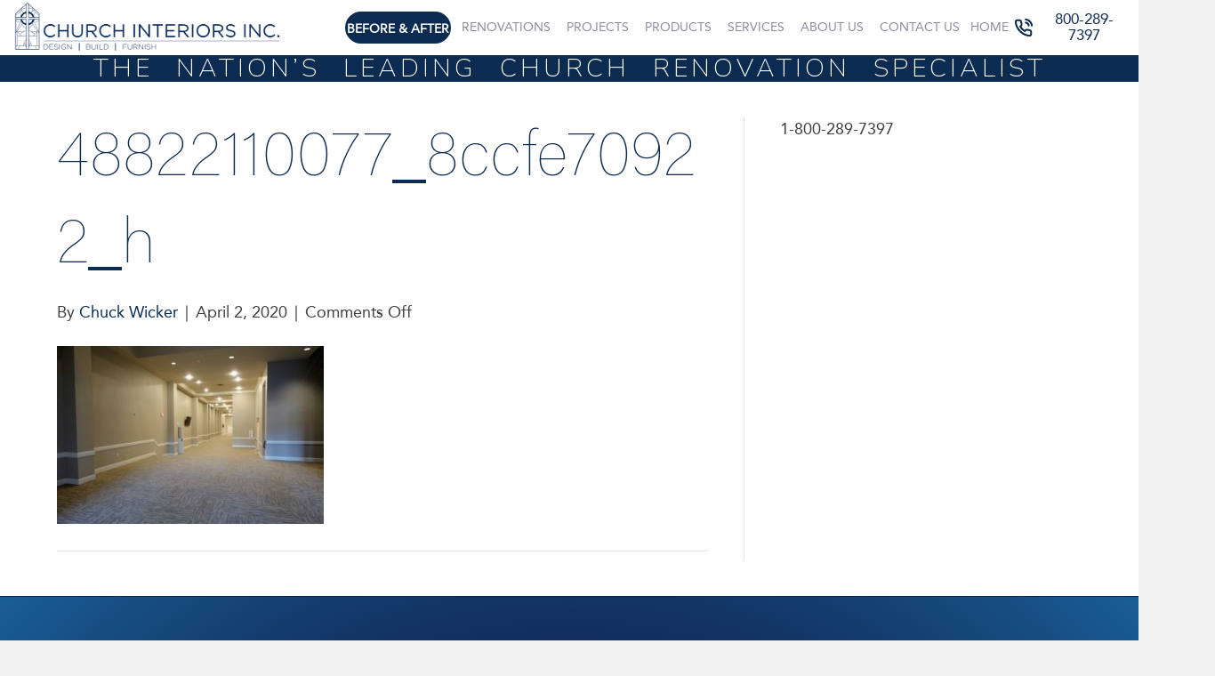

--- FILE ---
content_type: text/html; charset=UTF-8
request_url: https://www.churchinteriors.com/envira/church-carpet-flooring/48822110077_8ccfe70922_h/
body_size: 13267
content:
<!DOCTYPE html>
<html lang="en-US">
<head>
<meta charset="UTF-8" />
<script>
var gform;gform||(document.addEventListener("gform_main_scripts_loaded",function(){gform.scriptsLoaded=!0}),document.addEventListener("gform/theme/scripts_loaded",function(){gform.themeScriptsLoaded=!0}),window.addEventListener("DOMContentLoaded",function(){gform.domLoaded=!0}),gform={domLoaded:!1,scriptsLoaded:!1,themeScriptsLoaded:!1,isFormEditor:()=>"function"==typeof InitializeEditor,callIfLoaded:function(o){return!(!gform.domLoaded||!gform.scriptsLoaded||!gform.themeScriptsLoaded&&!gform.isFormEditor()||(gform.isFormEditor()&&console.warn("The use of gform.initializeOnLoaded() is deprecated in the form editor context and will be removed in Gravity Forms 3.1."),o(),0))},initializeOnLoaded:function(o){gform.callIfLoaded(o)||(document.addEventListener("gform_main_scripts_loaded",()=>{gform.scriptsLoaded=!0,gform.callIfLoaded(o)}),document.addEventListener("gform/theme/scripts_loaded",()=>{gform.themeScriptsLoaded=!0,gform.callIfLoaded(o)}),window.addEventListener("DOMContentLoaded",()=>{gform.domLoaded=!0,gform.callIfLoaded(o)}))},hooks:{action:{},filter:{}},addAction:function(o,r,e,t){gform.addHook("action",o,r,e,t)},addFilter:function(o,r,e,t){gform.addHook("filter",o,r,e,t)},doAction:function(o){gform.doHook("action",o,arguments)},applyFilters:function(o){return gform.doHook("filter",o,arguments)},removeAction:function(o,r){gform.removeHook("action",o,r)},removeFilter:function(o,r,e){gform.removeHook("filter",o,r,e)},addHook:function(o,r,e,t,n){null==gform.hooks[o][r]&&(gform.hooks[o][r]=[]);var d=gform.hooks[o][r];null==n&&(n=r+"_"+d.length),gform.hooks[o][r].push({tag:n,callable:e,priority:t=null==t?10:t})},doHook:function(r,o,e){var t;if(e=Array.prototype.slice.call(e,1),null!=gform.hooks[r][o]&&((o=gform.hooks[r][o]).sort(function(o,r){return o.priority-r.priority}),o.forEach(function(o){"function"!=typeof(t=o.callable)&&(t=window[t]),"action"==r?t.apply(null,e):e[0]=t.apply(null,e)})),"filter"==r)return e[0]},removeHook:function(o,r,t,n){var e;null!=gform.hooks[o][r]&&(e=(e=gform.hooks[o][r]).filter(function(o,r,e){return!!(null!=n&&n!=o.tag||null!=t&&t!=o.priority)}),gform.hooks[o][r]=e)}});
</script>

<meta name='viewport' content='width=device-width, initial-scale=1.0' />
<meta http-equiv='X-UA-Compatible' content='IE=edge' />
<link rel="profile" href="https://gmpg.org/xfn/11" />
<meta name='robots' content='index, follow, max-image-preview:large, max-snippet:-1, max-video-preview:-1' />

	<!-- This site is optimized with the Yoast SEO plugin v21.5 - https://yoast.com/wordpress/plugins/seo/ -->
	<title>48822110077_8ccfe70922_h - Church Interiors, Inc.</title>
	<link rel="canonical" href="https://www.churchinteriors.com/envira/church-carpet-flooring/48822110077_8ccfe70922_h/" />
	<meta property="og:locale" content="en_US" />
	<meta property="og:type" content="article" />
	<meta property="og:title" content="48822110077_8ccfe70922_h - Church Interiors, Inc." />
	<meta property="og:url" content="https://www.churchinteriors.com/envira/church-carpet-flooring/48822110077_8ccfe70922_h/" />
	<meta property="og:site_name" content="Church Interiors, Inc." />
	<meta property="og:image" content="https://www.churchinteriors.com/envira/church-carpet-flooring/48822110077_8ccfe70922_h" />
	<meta property="og:image:width" content="1600" />
	<meta property="og:image:height" content="1067" />
	<meta property="og:image:type" content="image/jpeg" />
	<script type="application/ld+json" class="yoast-schema-graph">{"@context":"https://schema.org","@graph":[{"@type":"WebPage","@id":"https://www.churchinteriors.com/envira/church-carpet-flooring/48822110077_8ccfe70922_h/","url":"https://www.churchinteriors.com/envira/church-carpet-flooring/48822110077_8ccfe70922_h/","name":"48822110077_8ccfe70922_h - Church Interiors, Inc.","isPartOf":{"@id":"https://www.churchinteriors.com/#website"},"primaryImageOfPage":{"@id":"https://www.churchinteriors.com/envira/church-carpet-flooring/48822110077_8ccfe70922_h/#primaryimage"},"image":{"@id":"https://www.churchinteriors.com/envira/church-carpet-flooring/48822110077_8ccfe70922_h/#primaryimage"},"thumbnailUrl":"https://www.churchinteriors.com/wp-content/uploads/2016/10/48822110077_8ccfe70922_h.jpg","datePublished":"2020-04-02T05:55:06+00:00","dateModified":"2020-04-02T05:55:06+00:00","breadcrumb":{"@id":"https://www.churchinteriors.com/envira/church-carpet-flooring/48822110077_8ccfe70922_h/#breadcrumb"},"inLanguage":"en-US","potentialAction":[{"@type":"ReadAction","target":["https://www.churchinteriors.com/envira/church-carpet-flooring/48822110077_8ccfe70922_h/"]}]},{"@type":"ImageObject","inLanguage":"en-US","@id":"https://www.churchinteriors.com/envira/church-carpet-flooring/48822110077_8ccfe70922_h/#primaryimage","url":"https://www.churchinteriors.com/wp-content/uploads/2016/10/48822110077_8ccfe70922_h.jpg","contentUrl":"https://www.churchinteriors.com/wp-content/uploads/2016/10/48822110077_8ccfe70922_h.jpg","width":1600,"height":1067},{"@type":"BreadcrumbList","@id":"https://www.churchinteriors.com/envira/church-carpet-flooring/48822110077_8ccfe70922_h/#breadcrumb","itemListElement":[{"@type":"ListItem","position":1,"name":"Home","item":"https://www.churchinteriors.com/"},{"@type":"ListItem","position":2,"name":"Church Carpet &#038; Flooring","item":"https://www.churchinteriors.com/envira/church-carpet-flooring/"},{"@type":"ListItem","position":3,"name":"48822110077_8ccfe70922_h"}]},{"@type":"WebSite","@id":"https://www.churchinteriors.com/#website","url":"https://www.churchinteriors.com/","name":"Church Interiors, Inc.","description":"","potentialAction":[{"@type":"SearchAction","target":{"@type":"EntryPoint","urlTemplate":"https://www.churchinteriors.com/?s={search_term_string}"},"query-input":"required name=search_term_string"}],"inLanguage":"en-US"}]}</script>
	<!-- / Yoast SEO plugin. -->


<link rel='dns-prefetch' href='//fonts.googleapis.com' />
<link href='https://fonts.gstatic.com' crossorigin rel='preconnect' />
<link rel="alternate" type="application/rss+xml" title="Church Interiors, Inc. &raquo; Feed" href="https://www.churchinteriors.com/feed/" />
<link rel="preload" href="https://www.churchinteriors.com/wp-content/plugins/bb-plugin/fonts/fontawesome/5.15.4/webfonts/fa-solid-900.woff2" as="font" type="font/woff2" crossorigin="anonymous">
<link rel="preload" href="https://www.churchinteriors.com/wp-content/plugins/bb-plugin/fonts/fontawesome/5.15.4/webfonts/fa-regular-400.woff2" as="font" type="font/woff2" crossorigin="anonymous">
<link rel="preload" href="https://www.churchinteriors.com/wp-content/plugins/bb-plugin/fonts/fontawesome/5.15.4/webfonts/fa-brands-400.woff2" as="font" type="font/woff2" crossorigin="anonymous">
<link rel='stylesheet' id='wp-block-library-css' href='https://www.churchinteriors.com/wp-includes/css/dist/block-library/style.min.css?ver=c7a2f8429714727089f6626b64e6ee92' media='all' />
<style id='wp-block-library-theme-inline-css'>
.wp-block-audio figcaption{color:#555;font-size:13px;text-align:center}.is-dark-theme .wp-block-audio figcaption{color:hsla(0,0%,100%,.65)}.wp-block-audio{margin:0 0 1em}.wp-block-code{border:1px solid #ccc;border-radius:4px;font-family:Menlo,Consolas,monaco,monospace;padding:.8em 1em}.wp-block-embed figcaption{color:#555;font-size:13px;text-align:center}.is-dark-theme .wp-block-embed figcaption{color:hsla(0,0%,100%,.65)}.wp-block-embed{margin:0 0 1em}.blocks-gallery-caption{color:#555;font-size:13px;text-align:center}.is-dark-theme .blocks-gallery-caption{color:hsla(0,0%,100%,.65)}.wp-block-image figcaption{color:#555;font-size:13px;text-align:center}.is-dark-theme .wp-block-image figcaption{color:hsla(0,0%,100%,.65)}.wp-block-image{margin:0 0 1em}.wp-block-pullquote{border-bottom:4px solid;border-top:4px solid;color:currentColor;margin-bottom:1.75em}.wp-block-pullquote cite,.wp-block-pullquote footer,.wp-block-pullquote__citation{color:currentColor;font-size:.8125em;font-style:normal;text-transform:uppercase}.wp-block-quote{border-left:.25em solid;margin:0 0 1.75em;padding-left:1em}.wp-block-quote cite,.wp-block-quote footer{color:currentColor;font-size:.8125em;font-style:normal;position:relative}.wp-block-quote.has-text-align-right{border-left:none;border-right:.25em solid;padding-left:0;padding-right:1em}.wp-block-quote.has-text-align-center{border:none;padding-left:0}.wp-block-quote.is-large,.wp-block-quote.is-style-large,.wp-block-quote.is-style-plain{border:none}.wp-block-search .wp-block-search__label{font-weight:700}.wp-block-search__button{border:1px solid #ccc;padding:.375em .625em}:where(.wp-block-group.has-background){padding:1.25em 2.375em}.wp-block-separator.has-css-opacity{opacity:.4}.wp-block-separator{border:none;border-bottom:2px solid;margin-left:auto;margin-right:auto}.wp-block-separator.has-alpha-channel-opacity{opacity:1}.wp-block-separator:not(.is-style-wide):not(.is-style-dots){width:100px}.wp-block-separator.has-background:not(.is-style-dots){border-bottom:none;height:1px}.wp-block-separator.has-background:not(.is-style-wide):not(.is-style-dots){height:2px}.wp-block-table{margin:0 0 1em}.wp-block-table td,.wp-block-table th{word-break:normal}.wp-block-table figcaption{color:#555;font-size:13px;text-align:center}.is-dark-theme .wp-block-table figcaption{color:hsla(0,0%,100%,.65)}.wp-block-video figcaption{color:#555;font-size:13px;text-align:center}.is-dark-theme .wp-block-video figcaption{color:hsla(0,0%,100%,.65)}.wp-block-video{margin:0 0 1em}.wp-block-template-part.has-background{margin-bottom:0;margin-top:0;padding:1.25em 2.375em}
</style>
<link rel='stylesheet' id='classic-theme-styles-css' href='https://www.churchinteriors.com/wp-includes/css/classic-themes.min.css?ver=c7a2f8429714727089f6626b64e6ee92' media='all' />
<style id='global-styles-inline-css'>
body{--wp--preset--color--black: #000000;--wp--preset--color--cyan-bluish-gray: #abb8c3;--wp--preset--color--white: #ffffff;--wp--preset--color--pale-pink: #f78da7;--wp--preset--color--vivid-red: #cf2e2e;--wp--preset--color--luminous-vivid-orange: #ff6900;--wp--preset--color--luminous-vivid-amber: #fcb900;--wp--preset--color--light-green-cyan: #7bdcb5;--wp--preset--color--vivid-green-cyan: #00d084;--wp--preset--color--pale-cyan-blue: #8ed1fc;--wp--preset--color--vivid-cyan-blue: #0693e3;--wp--preset--color--vivid-purple: #9b51e0;--wp--preset--color--fl-heading-text: #0c2b51;--wp--preset--color--fl-body-bg: #f2f2f2;--wp--preset--color--fl-body-text: #3e3e3f;--wp--preset--color--fl-accent: #002855;--wp--preset--color--fl-accent-hover: #1e73be;--wp--preset--color--fl-topbar-bg: #ffffff;--wp--preset--color--fl-topbar-text: #000000;--wp--preset--color--fl-topbar-link: #428bca;--wp--preset--color--fl-topbar-hover: #428bca;--wp--preset--color--fl-header-bg: #ffffff;--wp--preset--color--fl-header-text: #000000;--wp--preset--color--fl-header-link: #428bca;--wp--preset--color--fl-header-hover: #428bca;--wp--preset--color--fl-nav-bg: #ffffff;--wp--preset--color--fl-nav-link: #428bca;--wp--preset--color--fl-nav-hover: #428bca;--wp--preset--color--fl-content-bg: #ffffff;--wp--preset--color--fl-footer-widgets-bg: #ffffff;--wp--preset--color--fl-footer-widgets-text: #000000;--wp--preset--color--fl-footer-widgets-link: #428bca;--wp--preset--color--fl-footer-widgets-hover: #428bca;--wp--preset--color--fl-footer-bg: #ffffff;--wp--preset--color--fl-footer-text: #000000;--wp--preset--color--fl-footer-link: #428bca;--wp--preset--color--fl-footer-hover: #428bca;--wp--preset--gradient--vivid-cyan-blue-to-vivid-purple: linear-gradient(135deg,rgba(6,147,227,1) 0%,rgb(155,81,224) 100%);--wp--preset--gradient--light-green-cyan-to-vivid-green-cyan: linear-gradient(135deg,rgb(122,220,180) 0%,rgb(0,208,130) 100%);--wp--preset--gradient--luminous-vivid-amber-to-luminous-vivid-orange: linear-gradient(135deg,rgba(252,185,0,1) 0%,rgba(255,105,0,1) 100%);--wp--preset--gradient--luminous-vivid-orange-to-vivid-red: linear-gradient(135deg,rgba(255,105,0,1) 0%,rgb(207,46,46) 100%);--wp--preset--gradient--very-light-gray-to-cyan-bluish-gray: linear-gradient(135deg,rgb(238,238,238) 0%,rgb(169,184,195) 100%);--wp--preset--gradient--cool-to-warm-spectrum: linear-gradient(135deg,rgb(74,234,220) 0%,rgb(151,120,209) 20%,rgb(207,42,186) 40%,rgb(238,44,130) 60%,rgb(251,105,98) 80%,rgb(254,248,76) 100%);--wp--preset--gradient--blush-light-purple: linear-gradient(135deg,rgb(255,206,236) 0%,rgb(152,150,240) 100%);--wp--preset--gradient--blush-bordeaux: linear-gradient(135deg,rgb(254,205,165) 0%,rgb(254,45,45) 50%,rgb(107,0,62) 100%);--wp--preset--gradient--luminous-dusk: linear-gradient(135deg,rgb(255,203,112) 0%,rgb(199,81,192) 50%,rgb(65,88,208) 100%);--wp--preset--gradient--pale-ocean: linear-gradient(135deg,rgb(255,245,203) 0%,rgb(182,227,212) 50%,rgb(51,167,181) 100%);--wp--preset--gradient--electric-grass: linear-gradient(135deg,rgb(202,248,128) 0%,rgb(113,206,126) 100%);--wp--preset--gradient--midnight: linear-gradient(135deg,rgb(2,3,129) 0%,rgb(40,116,252) 100%);--wp--preset--duotone--dark-grayscale: url('#wp-duotone-dark-grayscale');--wp--preset--duotone--grayscale: url('#wp-duotone-grayscale');--wp--preset--duotone--purple-yellow: url('#wp-duotone-purple-yellow');--wp--preset--duotone--blue-red: url('#wp-duotone-blue-red');--wp--preset--duotone--midnight: url('#wp-duotone-midnight');--wp--preset--duotone--magenta-yellow: url('#wp-duotone-magenta-yellow');--wp--preset--duotone--purple-green: url('#wp-duotone-purple-green');--wp--preset--duotone--blue-orange: url('#wp-duotone-blue-orange');--wp--preset--font-size--small: 13px;--wp--preset--font-size--medium: 20px;--wp--preset--font-size--large: 36px;--wp--preset--font-size--x-large: 42px;--wp--preset--spacing--20: 0.44rem;--wp--preset--spacing--30: 0.67rem;--wp--preset--spacing--40: 1rem;--wp--preset--spacing--50: 1.5rem;--wp--preset--spacing--60: 2.25rem;--wp--preset--spacing--70: 3.38rem;--wp--preset--spacing--80: 5.06rem;--wp--preset--shadow--natural: 6px 6px 9px rgba(0, 0, 0, 0.2);--wp--preset--shadow--deep: 12px 12px 50px rgba(0, 0, 0, 0.4);--wp--preset--shadow--sharp: 6px 6px 0px rgba(0, 0, 0, 0.2);--wp--preset--shadow--outlined: 6px 6px 0px -3px rgba(255, 255, 255, 1), 6px 6px rgba(0, 0, 0, 1);--wp--preset--shadow--crisp: 6px 6px 0px rgba(0, 0, 0, 1);}:where(.is-layout-flex){gap: 0.5em;}body .is-layout-flow > .alignleft{float: left;margin-inline-start: 0;margin-inline-end: 2em;}body .is-layout-flow > .alignright{float: right;margin-inline-start: 2em;margin-inline-end: 0;}body .is-layout-flow > .aligncenter{margin-left: auto !important;margin-right: auto !important;}body .is-layout-constrained > .alignleft{float: left;margin-inline-start: 0;margin-inline-end: 2em;}body .is-layout-constrained > .alignright{float: right;margin-inline-start: 2em;margin-inline-end: 0;}body .is-layout-constrained > .aligncenter{margin-left: auto !important;margin-right: auto !important;}body .is-layout-constrained > :where(:not(.alignleft):not(.alignright):not(.alignfull)){max-width: var(--wp--style--global--content-size);margin-left: auto !important;margin-right: auto !important;}body .is-layout-constrained > .alignwide{max-width: var(--wp--style--global--wide-size);}body .is-layout-flex{display: flex;}body .is-layout-flex{flex-wrap: wrap;align-items: center;}body .is-layout-flex > *{margin: 0;}:where(.wp-block-columns.is-layout-flex){gap: 2em;}.has-black-color{color: var(--wp--preset--color--black) !important;}.has-cyan-bluish-gray-color{color: var(--wp--preset--color--cyan-bluish-gray) !important;}.has-white-color{color: var(--wp--preset--color--white) !important;}.has-pale-pink-color{color: var(--wp--preset--color--pale-pink) !important;}.has-vivid-red-color{color: var(--wp--preset--color--vivid-red) !important;}.has-luminous-vivid-orange-color{color: var(--wp--preset--color--luminous-vivid-orange) !important;}.has-luminous-vivid-amber-color{color: var(--wp--preset--color--luminous-vivid-amber) !important;}.has-light-green-cyan-color{color: var(--wp--preset--color--light-green-cyan) !important;}.has-vivid-green-cyan-color{color: var(--wp--preset--color--vivid-green-cyan) !important;}.has-pale-cyan-blue-color{color: var(--wp--preset--color--pale-cyan-blue) !important;}.has-vivid-cyan-blue-color{color: var(--wp--preset--color--vivid-cyan-blue) !important;}.has-vivid-purple-color{color: var(--wp--preset--color--vivid-purple) !important;}.has-black-background-color{background-color: var(--wp--preset--color--black) !important;}.has-cyan-bluish-gray-background-color{background-color: var(--wp--preset--color--cyan-bluish-gray) !important;}.has-white-background-color{background-color: var(--wp--preset--color--white) !important;}.has-pale-pink-background-color{background-color: var(--wp--preset--color--pale-pink) !important;}.has-vivid-red-background-color{background-color: var(--wp--preset--color--vivid-red) !important;}.has-luminous-vivid-orange-background-color{background-color: var(--wp--preset--color--luminous-vivid-orange) !important;}.has-luminous-vivid-amber-background-color{background-color: var(--wp--preset--color--luminous-vivid-amber) !important;}.has-light-green-cyan-background-color{background-color: var(--wp--preset--color--light-green-cyan) !important;}.has-vivid-green-cyan-background-color{background-color: var(--wp--preset--color--vivid-green-cyan) !important;}.has-pale-cyan-blue-background-color{background-color: var(--wp--preset--color--pale-cyan-blue) !important;}.has-vivid-cyan-blue-background-color{background-color: var(--wp--preset--color--vivid-cyan-blue) !important;}.has-vivid-purple-background-color{background-color: var(--wp--preset--color--vivid-purple) !important;}.has-black-border-color{border-color: var(--wp--preset--color--black) !important;}.has-cyan-bluish-gray-border-color{border-color: var(--wp--preset--color--cyan-bluish-gray) !important;}.has-white-border-color{border-color: var(--wp--preset--color--white) !important;}.has-pale-pink-border-color{border-color: var(--wp--preset--color--pale-pink) !important;}.has-vivid-red-border-color{border-color: var(--wp--preset--color--vivid-red) !important;}.has-luminous-vivid-orange-border-color{border-color: var(--wp--preset--color--luminous-vivid-orange) !important;}.has-luminous-vivid-amber-border-color{border-color: var(--wp--preset--color--luminous-vivid-amber) !important;}.has-light-green-cyan-border-color{border-color: var(--wp--preset--color--light-green-cyan) !important;}.has-vivid-green-cyan-border-color{border-color: var(--wp--preset--color--vivid-green-cyan) !important;}.has-pale-cyan-blue-border-color{border-color: var(--wp--preset--color--pale-cyan-blue) !important;}.has-vivid-cyan-blue-border-color{border-color: var(--wp--preset--color--vivid-cyan-blue) !important;}.has-vivid-purple-border-color{border-color: var(--wp--preset--color--vivid-purple) !important;}.has-vivid-cyan-blue-to-vivid-purple-gradient-background{background: var(--wp--preset--gradient--vivid-cyan-blue-to-vivid-purple) !important;}.has-light-green-cyan-to-vivid-green-cyan-gradient-background{background: var(--wp--preset--gradient--light-green-cyan-to-vivid-green-cyan) !important;}.has-luminous-vivid-amber-to-luminous-vivid-orange-gradient-background{background: var(--wp--preset--gradient--luminous-vivid-amber-to-luminous-vivid-orange) !important;}.has-luminous-vivid-orange-to-vivid-red-gradient-background{background: var(--wp--preset--gradient--luminous-vivid-orange-to-vivid-red) !important;}.has-very-light-gray-to-cyan-bluish-gray-gradient-background{background: var(--wp--preset--gradient--very-light-gray-to-cyan-bluish-gray) !important;}.has-cool-to-warm-spectrum-gradient-background{background: var(--wp--preset--gradient--cool-to-warm-spectrum) !important;}.has-blush-light-purple-gradient-background{background: var(--wp--preset--gradient--blush-light-purple) !important;}.has-blush-bordeaux-gradient-background{background: var(--wp--preset--gradient--blush-bordeaux) !important;}.has-luminous-dusk-gradient-background{background: var(--wp--preset--gradient--luminous-dusk) !important;}.has-pale-ocean-gradient-background{background: var(--wp--preset--gradient--pale-ocean) !important;}.has-electric-grass-gradient-background{background: var(--wp--preset--gradient--electric-grass) !important;}.has-midnight-gradient-background{background: var(--wp--preset--gradient--midnight) !important;}.has-small-font-size{font-size: var(--wp--preset--font-size--small) !important;}.has-medium-font-size{font-size: var(--wp--preset--font-size--medium) !important;}.has-large-font-size{font-size: var(--wp--preset--font-size--large) !important;}.has-x-large-font-size{font-size: var(--wp--preset--font-size--x-large) !important;}
.wp-block-navigation a:where(:not(.wp-element-button)){color: inherit;}
:where(.wp-block-columns.is-layout-flex){gap: 2em;}
.wp-block-pullquote{font-size: 1.5em;line-height: 1.6;}
</style>
<link rel='stylesheet' id='freeusregions-html5-map-style-css' href='https://www.churchinteriors.com/wp-content/plugins/interactive-map-of-the-us-regions/static/css/map.css?ver=c7a2f8429714727089f6626b64e6ee92' media='all' />
<link rel='stylesheet' id='font-awesome-5-css' href='https://www.churchinteriors.com/wp-content/plugins/bb-plugin/fonts/fontawesome/5.15.4/css/all.min.css?ver=2.9.4.2' media='all' />
<link rel='stylesheet' id='ultimate-icons-css' href='https://www.churchinteriors.com/wp-content/uploads/bb-plugin/icons/ultimate-icons/style.css?ver=2.9.4.2' media='all' />
<link rel='stylesheet' id='fl-builder-layout-bundle-2cbcb2485aa7714b6cd1971b298a0d9a-css' href='https://www.churchinteriors.com/wp-content/uploads/bb-plugin/cache/2cbcb2485aa7714b6cd1971b298a0d9a-layout-bundle.css?ver=2.9.4.2-1.5.2.1' media='all' />
<link rel='stylesheet' id='megamenu-css' href='https://www.churchinteriors.com/wp-content/uploads/maxmegamenu/style.css?ver=232e23' media='all' />
<link rel='stylesheet' id='dashicons-css' href='https://www.churchinteriors.com/wp-includes/css/dashicons.min.css?ver=c7a2f8429714727089f6626b64e6ee92' media='all' />
<link rel='stylesheet' id='megamenu-genericons-css' href='https://www.churchinteriors.com/wp-content/plugins/megamenu-pro/icons/genericons/genericons/genericons.css?ver=2.4.4' media='all' />
<link rel='stylesheet' id='megamenu-fontawesome-css' href='https://www.churchinteriors.com/wp-content/plugins/megamenu-pro/icons/fontawesome/css/font-awesome.min.css?ver=2.4.4' media='all' />
<link rel='stylesheet' id='megamenu-fontawesome5-css' href='https://www.churchinteriors.com/wp-content/plugins/megamenu-pro/icons/fontawesome5/css/all.min.css?ver=2.4.4' media='all' />
<link rel='stylesheet' id='megamenu-fontawesome6-css' href='https://www.churchinteriors.com/wp-content/plugins/megamenu-pro/icons/fontawesome6/css/all.min.css?ver=2.4.4' media='all' />
<link rel='stylesheet' id='dflip-style-css' href='https://www.churchinteriors.com/wp-content/plugins/3d-flipbook-dflip-lite/assets/css/dflip.min.css?ver=2.4.20' media='all' />
<link rel='stylesheet' id='base-css' href='https://www.churchinteriors.com/wp-content/themes/bb-theme/css/base.min.css?ver=1.7.19.1' media='all' />
<link rel='stylesheet' id='fl-automator-skin-css' href='https://www.churchinteriors.com/wp-content/uploads/bb-theme/skin-69332b6784817.css?ver=1.7.19.1' media='all' />
<link rel='stylesheet' id='fl-child-theme-css' href='https://www.churchinteriors.com/wp-content/themes/bb-theme-child/style.css?ver=c7a2f8429714727089f6626b64e6ee92' media='all' />
<link rel='stylesheet' id='fl-builder-google-fonts-eafad43daacce0bd8f4016965416f53c-css' href='//fonts.googleapis.com/css?family=Nunito%3A200%2C700%7CMontserrat%3A300%2C700&#038;ver=c7a2f8429714727089f6626b64e6ee92' media='all' />
<script src='https://www.churchinteriors.com/wp-includes/js/jquery/jquery.min.js?ver=3.6.3' id='jquery-core-js'></script>
<script src='https://www.churchinteriors.com/wp-includes/js/jquery/jquery-migrate.min.js?ver=3.4.0' id='jquery-migrate-js'></script>
<link rel="https://api.w.org/" href="https://www.churchinteriors.com/wp-json/" /><link rel="alternate" type="application/json" href="https://www.churchinteriors.com/wp-json/wp/v2/media/5869" /><link rel="EditURI" type="application/rsd+xml" title="RSD" href="https://www.churchinteriors.com/xmlrpc.php?rsd" />
<link rel="wlwmanifest" type="application/wlwmanifest+xml" href="https://www.churchinteriors.com/wp-includes/wlwmanifest.xml" />

<link rel='shortlink' href='https://www.churchinteriors.com/?p=5869' />
<link rel="alternate" type="application/json+oembed" href="https://www.churchinteriors.com/wp-json/oembed/1.0/embed?url=https%3A%2F%2Fwww.churchinteriors.com%2Fenvira%2Fchurch-carpet-flooring%2F48822110077_8ccfe70922_h%2F" />
<link rel="alternate" type="text/xml+oembed" href="https://www.churchinteriors.com/wp-json/oembed/1.0/embed?url=https%3A%2F%2Fwww.churchinteriors.com%2Fenvira%2Fchurch-carpet-flooring%2F48822110077_8ccfe70922_h%2F&#038;format=xml" />
<meta name="ti-site-data" content="[base64]" /><link rel="icon" href="https://www.churchinteriors.com/wp-content/uploads/2019/10/favicon.png" sizes="32x32" />
<link rel="icon" href="https://www.churchinteriors.com/wp-content/uploads/2019/10/favicon.png" sizes="192x192" />
<link rel="apple-touch-icon" href="https://www.churchinteriors.com/wp-content/uploads/2019/10/favicon.png" />
<meta name="msapplication-TileImage" content="https://www.churchinteriors.com/wp-content/uploads/2019/10/favicon.png" />
		<style id="wp-custom-css">
			@media screen and (max-width: 720px) {
  .footer-address-adjust-mobile {
	font-size:12px !important;
}
}

#input_1_2_3, #input_1_2_6, #input_1_3, #input_1_5, #input_1_6, #input_1_7 {
	background-color:#efefef;
}

#input_1_4_4 {
	background-color:#fcfcfc;
}

.df-book-cover {
	width:210px !important;
	margin:auto !important;
	border:2px solid #ffffff;
	color:#0b2b51 !important;
}		</style>
		<style >/** Mega Menu CSS: fs **/</style>
<!-- Google Tag Manager -->
<script>(function(w,d,s,l,i){w[l]=w[l]||[];w[l].push({'gtm.start':
new Date().getTime(),event:'gtm.js'});var f=d.getElementsByTagName(s)[0],
j=d.createElement(s),dl=l!='dataLayer'?'&l='+l:'';j.async=true;j.src=
'https://www.googletagmanager.com/gtm.js?id='+i+dl;f.parentNode.insertBefore(j,f);
})(window,document,'script','dataLayer','GTM-NZJSMFB5');</script>
<!-- End Google Tag Manager -->
</head>
<body class="attachment attachment-template-default single single-attachment postid-5869 attachmentid-5869 attachment-jpeg fl-builder-2-9-4-2 fl-themer-1-5-2-1 fl-theme-1-7-19-1 fl-no-js fl-theme-builder-header fl-theme-builder-header-header fl-theme-builder-footer fl-theme-builder-footer-footer fl-theme-builder-part fl-theme-builder-part-sticky mega-menu-header attachment-48822110077_8ccfe70922_h inner fl-framework-base fl-preset-default fl-full-width fl-search-active" itemscope="itemscope" itemtype="https://schema.org/WebPage">
<!-- START Visual Visitor Code ~ray -->
<script >
var dpwdrsid = 'Nkj1RsP0ug';
var dpwdrsextid = '65e62863';
var __ibaseUrl = (("https:" == document.location.protocol) ? "https://data.processwebsitedata.com" : "http://data.processwebsitedata.com");
(function () {
var va = document.createElement('script'); va.type = 'text/javascript'; va.async = true;
va.src = __ibaseUrl + '/cscripts/' + dpwdrsid + '-' + dpwdrsextid + '.js';
var sv = document.getElementsByTagName('script')[0]; sv.parentNode.insertBefore(va, sv);
})();
</script>
<!-- END Visual Visitor Code ~ray -->
<!-- Google Tag Manager (noscript) -->
<noscript><iframe src="https://www.googletagmanager.com/ns.html?id=GTM-NZJSMFB5"
height="0" width="0" style="display:none;visibility:hidden"></iframe></noscript>
<!-- End Google Tag Manager (noscript) --><svg xmlns="http://www.w3.org/2000/svg" viewBox="0 0 0 0" width="0" height="0" focusable="false" role="none" style="visibility: hidden; position: absolute; left: -9999px; overflow: hidden;" ><defs><filter id="wp-duotone-dark-grayscale"><feColorMatrix color-interpolation-filters="sRGB" type="matrix" values=" .299 .587 .114 0 0 .299 .587 .114 0 0 .299 .587 .114 0 0 .299 .587 .114 0 0 " /><feComponentTransfer color-interpolation-filters="sRGB" ><feFuncR type="table" tableValues="0 0.49803921568627" /><feFuncG type="table" tableValues="0 0.49803921568627" /><feFuncB type="table" tableValues="0 0.49803921568627" /><feFuncA type="table" tableValues="1 1" /></feComponentTransfer><feComposite in2="SourceGraphic" operator="in" /></filter></defs></svg><svg xmlns="http://www.w3.org/2000/svg" viewBox="0 0 0 0" width="0" height="0" focusable="false" role="none" style="visibility: hidden; position: absolute; left: -9999px; overflow: hidden;" ><defs><filter id="wp-duotone-grayscale"><feColorMatrix color-interpolation-filters="sRGB" type="matrix" values=" .299 .587 .114 0 0 .299 .587 .114 0 0 .299 .587 .114 0 0 .299 .587 .114 0 0 " /><feComponentTransfer color-interpolation-filters="sRGB" ><feFuncR type="table" tableValues="0 1" /><feFuncG type="table" tableValues="0 1" /><feFuncB type="table" tableValues="0 1" /><feFuncA type="table" tableValues="1 1" /></feComponentTransfer><feComposite in2="SourceGraphic" operator="in" /></filter></defs></svg><svg xmlns="http://www.w3.org/2000/svg" viewBox="0 0 0 0" width="0" height="0" focusable="false" role="none" style="visibility: hidden; position: absolute; left: -9999px; overflow: hidden;" ><defs><filter id="wp-duotone-purple-yellow"><feColorMatrix color-interpolation-filters="sRGB" type="matrix" values=" .299 .587 .114 0 0 .299 .587 .114 0 0 .299 .587 .114 0 0 .299 .587 .114 0 0 " /><feComponentTransfer color-interpolation-filters="sRGB" ><feFuncR type="table" tableValues="0.54901960784314 0.98823529411765" /><feFuncG type="table" tableValues="0 1" /><feFuncB type="table" tableValues="0.71764705882353 0.25490196078431" /><feFuncA type="table" tableValues="1 1" /></feComponentTransfer><feComposite in2="SourceGraphic" operator="in" /></filter></defs></svg><svg xmlns="http://www.w3.org/2000/svg" viewBox="0 0 0 0" width="0" height="0" focusable="false" role="none" style="visibility: hidden; position: absolute; left: -9999px; overflow: hidden;" ><defs><filter id="wp-duotone-blue-red"><feColorMatrix color-interpolation-filters="sRGB" type="matrix" values=" .299 .587 .114 0 0 .299 .587 .114 0 0 .299 .587 .114 0 0 .299 .587 .114 0 0 " /><feComponentTransfer color-interpolation-filters="sRGB" ><feFuncR type="table" tableValues="0 1" /><feFuncG type="table" tableValues="0 0.27843137254902" /><feFuncB type="table" tableValues="0.5921568627451 0.27843137254902" /><feFuncA type="table" tableValues="1 1" /></feComponentTransfer><feComposite in2="SourceGraphic" operator="in" /></filter></defs></svg><svg xmlns="http://www.w3.org/2000/svg" viewBox="0 0 0 0" width="0" height="0" focusable="false" role="none" style="visibility: hidden; position: absolute; left: -9999px; overflow: hidden;" ><defs><filter id="wp-duotone-midnight"><feColorMatrix color-interpolation-filters="sRGB" type="matrix" values=" .299 .587 .114 0 0 .299 .587 .114 0 0 .299 .587 .114 0 0 .299 .587 .114 0 0 " /><feComponentTransfer color-interpolation-filters="sRGB" ><feFuncR type="table" tableValues="0 0" /><feFuncG type="table" tableValues="0 0.64705882352941" /><feFuncB type="table" tableValues="0 1" /><feFuncA type="table" tableValues="1 1" /></feComponentTransfer><feComposite in2="SourceGraphic" operator="in" /></filter></defs></svg><svg xmlns="http://www.w3.org/2000/svg" viewBox="0 0 0 0" width="0" height="0" focusable="false" role="none" style="visibility: hidden; position: absolute; left: -9999px; overflow: hidden;" ><defs><filter id="wp-duotone-magenta-yellow"><feColorMatrix color-interpolation-filters="sRGB" type="matrix" values=" .299 .587 .114 0 0 .299 .587 .114 0 0 .299 .587 .114 0 0 .299 .587 .114 0 0 " /><feComponentTransfer color-interpolation-filters="sRGB" ><feFuncR type="table" tableValues="0.78039215686275 1" /><feFuncG type="table" tableValues="0 0.94901960784314" /><feFuncB type="table" tableValues="0.35294117647059 0.47058823529412" /><feFuncA type="table" tableValues="1 1" /></feComponentTransfer><feComposite in2="SourceGraphic" operator="in" /></filter></defs></svg><svg xmlns="http://www.w3.org/2000/svg" viewBox="0 0 0 0" width="0" height="0" focusable="false" role="none" style="visibility: hidden; position: absolute; left: -9999px; overflow: hidden;" ><defs><filter id="wp-duotone-purple-green"><feColorMatrix color-interpolation-filters="sRGB" type="matrix" values=" .299 .587 .114 0 0 .299 .587 .114 0 0 .299 .587 .114 0 0 .299 .587 .114 0 0 " /><feComponentTransfer color-interpolation-filters="sRGB" ><feFuncR type="table" tableValues="0.65098039215686 0.40392156862745" /><feFuncG type="table" tableValues="0 1" /><feFuncB type="table" tableValues="0.44705882352941 0.4" /><feFuncA type="table" tableValues="1 1" /></feComponentTransfer><feComposite in2="SourceGraphic" operator="in" /></filter></defs></svg><svg xmlns="http://www.w3.org/2000/svg" viewBox="0 0 0 0" width="0" height="0" focusable="false" role="none" style="visibility: hidden; position: absolute; left: -9999px; overflow: hidden;" ><defs><filter id="wp-duotone-blue-orange"><feColorMatrix color-interpolation-filters="sRGB" type="matrix" values=" .299 .587 .114 0 0 .299 .587 .114 0 0 .299 .587 .114 0 0 .299 .587 .114 0 0 " /><feComponentTransfer color-interpolation-filters="sRGB" ><feFuncR type="table" tableValues="0.098039215686275 1" /><feFuncG type="table" tableValues="0 0.66274509803922" /><feFuncB type="table" tableValues="0.84705882352941 0.41960784313725" /><feFuncA type="table" tableValues="1 1" /></feComponentTransfer><feComposite in2="SourceGraphic" operator="in" /></filter></defs></svg><a aria-label="Skip to content" class="fl-screen-reader-text" href="#fl-main-content">Skip to content</a><div class="fl-page">
	<header class="fl-builder-content fl-builder-content-3689 fl-builder-global-templates-locked" data-post-id="3689" data-type="header" data-sticky="1" data-sticky-on="" data-sticky-breakpoint="medium" data-shrink="0" data-overlay="0" data-overlay-bg="transparent" data-shrink-image-height="50px" role="banner" itemscope="itemscope" itemtype="http://schema.org/WPHeader"><div class="fl-row fl-row-full-width fl-row-bg-color fl-node-5d1273cc3da80 fl-row-default-height fl-row-align-center" data-node="5d1273cc3da80">
	<div class="fl-row-content-wrap">
								<div class="fl-row-content fl-row-fixed-width fl-node-content">
		
<div class="fl-col-group fl-node-5d1273cc3da82 fl-col-group-equal-height fl-col-group-align-center fl-col-group-custom-width" data-node="5d1273cc3da82">
			<div class="fl-col fl-node-5d1273cc3da83 fl-col-bg-color fl-col-small fl-col-small-custom-width fl-visible-desktop fl-visible-large" data-node="5d1273cc3da83">
	<div class="fl-col-content fl-node-content"><div class="fl-module fl-module-photo fl-node-5d1274e0be910" data-node="5d1274e0be910">
	<div class="fl-module-content fl-node-content">
		<div class="fl-photo fl-photo-align-left" itemscope itemtype="https://schema.org/ImageObject">
	<div class="fl-photo-content fl-photo-img-svg">
				<a href="https://www.churchinteriors.com" target="_self" itemprop="url">
				<img decoding="async" loading="lazy" class="fl-photo-img wp-image-5167 size-full" src="https://www.churchinteriors.com/wp-content/uploads/2019/12/Church-Interiors-Logo-blue-retina.svg" alt="Company Logo" itemprop="image" height="149px" width="732px" title="Company Logo"  data-no-lazy="1" />
				</a>
					</div>
	</div>
	</div>
</div>
</div>
</div>
			<div class="fl-col fl-node-5d9c421eb5d7d fl-col-bg-none" data-node="5d9c421eb5d7d">
	<div class="fl-col-content fl-node-content"><div class="fl-module fl-module-widget fl-node-5d9c585fef6ac" data-node="5d9c585fef6ac">
	<div class="fl-module-content fl-node-content">
		<div class="fl-widget">
<div class="widget widget_maxmegamenu"><div id="mega-menu-wrap-header" class="mega-menu-wrap"><div class="mega-menu-toggle"><div class="mega-toggle-blocks-left"><div class='mega-toggle-block mega-logo-block mega-toggle-block-1' id='mega-toggle-block-1'><a class="mega-menu-logo" href="https://www.churchinteriors.com" target="_self"><img decoding="async" class="mega-menu-logo" src="https://www.churchinteriors.com/wp-content/uploads/2019/06/hd-logo.png" alt="Company Logo" /></a></div></div><div class="mega-toggle-blocks-center"></div><div class="mega-toggle-blocks-right"><div class='mega-toggle-block mega-menu-toggle-block mega-toggle-block-2' id='mega-toggle-block-2' tabindex='0'><span class='mega-toggle-label' role='button' aria-expanded='false'><span class='mega-toggle-label-closed'></span><span class='mega-toggle-label-open'></span></span></div></div></div><ul id="mega-menu-header" class="mega-menu max-mega-menu mega-menu-horizontal mega-no-js" data-event="hover_intent" data-effect="fade_up" data-effect-speed="200" data-effect-mobile="disabled" data-effect-speed-mobile="0" data-mobile-force-width="false" data-second-click="go" data-document-click="collapse" data-vertical-behaviour="standard" data-breakpoint="1220" data-unbind="true" data-mobile-state="collapse_all" data-mobile-direction="vertical" data-hover-intent-timeout="300" data-hover-intent-interval="100" data-overlay-desktop="false" data-overlay-mobile="false"><li class="mega-ci-mobile-menu-adjustment mega-menu-item mega-menu-item-type-post_type mega-menu-item-object-page mega-align-bottom-left mega-menu-flyout mega-menu-item-2864 ci-mobile-menu-adjustment" id="mega-menu-item-2864"><a class="mega-menu-link" href="https://www.churchinteriors.com/before-and-after/" tabindex="0">Before &#038; After</a></li><li class="mega-menu-item mega-menu-item-type-post_type mega-menu-item-object-page mega-menu-item-has-children mega-align-bottom-left mega-menu-flyout mega-menu-item-4007" id="mega-menu-item-4007"><a class="mega-menu-link" href="https://www.churchinteriors.com/renovations/" aria-expanded="false" tabindex="0">Renovations<span class="mega-indicator" aria-hidden="true"></span></a>
<ul class="mega-sub-menu">
<li class="mega-menu-item mega-menu-item-type-post_type mega-menu-item-object-page mega-menu-item-2831" id="mega-menu-item-2831"><a title="Contemporary Church Renovations" class="mega-menu-link" href="https://www.churchinteriors.com/contemporary-renovations/">Modern Renovations</a></li><li class="mega-menu-item mega-menu-item-type-post_type mega-menu-item-object-page mega-menu-item-2832" id="mega-menu-item-2832"><a title="Traditional Church Renovations" class="mega-menu-link" href="https://www.churchinteriors.com/traditional-renovations/">Traditional Renovations</a></li><li class="mega-menu-item mega-menu-item-type-post_type mega-menu-item-object-page mega-menu-item-2921" id="mega-menu-item-2921"><a title="Design &#038; Renderings" class="mega-menu-link" href="https://www.churchinteriors.com/interior-design/">Design & Renderings</a></li><li class="mega-menu-item mega-menu-item-type-post_type mega-menu-item-object-page mega-menu-item-2838" id="mega-menu-item-2838"><a class="mega-menu-link" href="https://www.churchinteriors.com/church-architecture/">Church Architecture</a></li><li class="mega-menu-item mega-menu-item-type-post_type mega-menu-item-object-page mega-menu-item-5083" id="mega-menu-item-5083"><a class="mega-menu-link" href="https://www.churchinteriors.com/catholic-church-renovations/">Catholic Church Renovations</a></li><li class="mega-menu-item mega-menu-item-type-post_type mega-menu-item-object-page mega-menu-item-2834" id="mega-menu-item-2834"><a title="New Construction Projects" class="mega-menu-link" href="https://www.churchinteriors.com/new-construction-projects/">New Construction Projects</a></li></ul>
</li><li class="mega-menu-item mega-menu-item-type-custom mega-menu-item-object-custom mega-menu-item-has-children mega-align-bottom-left mega-menu-flyout mega-menu-item-5141" id="mega-menu-item-5141"><a class="mega-menu-link" href="#" aria-expanded="false" tabindex="0">Projects<span class="mega-indicator" aria-hidden="true"></span></a>
<ul class="mega-sub-menu">
<li class="mega-menu-item mega-menu-item-type-post_type mega-menu-item-object-page mega-menu-item-5143" id="mega-menu-item-5143"><a class="mega-menu-link" href="https://www.churchinteriors.com/image-gallery/">Image Gallery</a></li><li class="mega-menu-item mega-menu-item-type-custom mega-menu-item-object-custom mega-menu-item-4724" id="mega-menu-item-4724"><a class="mega-menu-link" href="https://www.churchinteriors.com/projects/">Projects Portfolio</a></li><li class="mega-menu-item mega-menu-item-type-post_type mega-menu-item-object-page mega-menu-item-5142" id="mega-menu-item-5142"><a class="mega-menu-link" href="https://www.churchinteriors.com/video-gallery/">Video Gallery</a></li></ul>
</li><li class="mega-menu-item mega-menu-item-type-post_type mega-menu-item-object-page mega-menu-item-has-children mega-align-bottom-left mega-menu-flyout mega-menu-item-4723" id="mega-menu-item-4723"><a class="mega-menu-link" href="https://www.churchinteriors.com/products/" aria-expanded="false" tabindex="0">Products<span class="mega-indicator" aria-hidden="true"></span></a>
<ul class="mega-sub-menu">
<li class="mega-menu-item mega-menu-item-type-post_type mega-menu-item-object-page mega-menu-item-2846" id="mega-menu-item-2846"><a title="Theater Seating" class="mega-menu-link" href="https://www.churchinteriors.com/theater-seats/">Theater Seating</a></li><li class="mega-menu-item mega-menu-item-type-post_type mega-menu-item-object-page mega-menu-item-2861" id="mega-menu-item-2861"><a title="Audio / Video / Lighting" class="mega-menu-link" href="https://www.churchinteriors.com/audio-video-lighting/">Audio / Video / Lighting</a></li><li class="mega-menu-item mega-menu-item-type-post_type mega-menu-item-object-page mega-menu-item-2844" id="mega-menu-item-2844"><a title="Church Pews" class="mega-menu-link" href="https://www.churchinteriors.com/pews/">Pews</a></li><li class="mega-menu-item mega-menu-item-type-post_type mega-menu-item-object-page mega-menu-item-5971" id="mega-menu-item-5971"><a class="mega-menu-link" href="https://www.churchinteriors.com/church-chairs/">Chairs</a></li><li class="mega-menu-item mega-menu-item-type-post_type mega-menu-item-object-page mega-menu-item-4467" id="mega-menu-item-4467"><a class="mega-menu-link" href="https://www.churchinteriors.com/seating/">Seating Types</a></li><li class="mega-menu-item mega-menu-item-type-post_type mega-menu-item-object-page mega-menu-item-4477" id="mega-menu-item-4477"><a class="mega-menu-link" href="https://www.churchinteriors.com/chancel-furnishings/">Chancel Furnishings</a></li></ul>
</li><li class="mega-menu-item mega-menu-item-type-post_type mega-menu-item-object-page mega-menu-item-has-children mega-align-bottom-left mega-menu-flyout mega-menu-item-4011" id="mega-menu-item-4011"><a class="mega-menu-link" href="https://www.churchinteriors.com/services/" aria-expanded="false" tabindex="0">Services<span class="mega-indicator" aria-hidden="true"></span></a>
<ul class="mega-sub-menu">
<li class="mega-menu-item mega-menu-item-type-post_type mega-menu-item-object-page mega-menu-item-4486" id="mega-menu-item-4486"><a class="mega-menu-link" href="https://www.churchinteriors.com/church-carpet/">Carpet & Flooring Installations</a></li><li class="mega-menu-item mega-menu-item-type-post_type mega-menu-item-object-page mega-menu-item-4484" id="mega-menu-item-4484"><a class="mega-menu-link" href="https://www.churchinteriors.com/furniture-refinishing/">Pew Refinishing</a></li><li class="mega-menu-item mega-menu-item-type-post_type mega-menu-item-object-page mega-menu-item-2840" id="mega-menu-item-2840"><a title="Pew Upholstery" class="mega-menu-link" href="https://www.churchinteriors.com/pew-upholstery/">Pew Upholstery</a></li><li class="mega-menu-item mega-menu-item-type-post_type mega-menu-item-object-page mega-menu-item-2841" id="mega-menu-item-2841"><a title="Pew Cushions" class="mega-menu-link" href="https://www.churchinteriors.com/pew-cushions/">Pew Cushions</a></li><li class="mega-menu-item mega-menu-item-type-post_type mega-menu-item-object-page mega-menu-item-has-children mega-menu-item-2855" id="mega-menu-item-2855"><a title="Stained Glass" class="mega-menu-link" href="https://www.churchinteriors.com/stained-glass/" aria-expanded="false">Stained Glass Windows<span class="mega-indicator" aria-hidden="true"></span></a>
	<ul class="mega-sub-menu">
<li class="mega-menu-item mega-menu-item-type-post_type mega-menu-item-object-page mega-menu-item-2857" id="mega-menu-item-2857"><a title="Stained Glass Restoration" class="mega-menu-link" href="https://www.churchinteriors.com/stained-glass-restoration/">Stained Glass Restoration</a></li>	</ul>
</li></ul>
</li><li class="mega-menu-item mega-menu-item-type-post_type mega-menu-item-object-page mega-menu-item-has-children mega-align-bottom-left mega-menu-flyout mega-menu-item-2825" id="mega-menu-item-2825"><a class="mega-menu-link" href="https://www.churchinteriors.com/about/" aria-expanded="false" tabindex="0">About Us<span class="mega-indicator" aria-hidden="true"></span></a>
<ul class="mega-sub-menu">
<li class="mega-menu-item mega-menu-item-type-post_type mega-menu-item-object-page mega-menu-item-2826" id="mega-menu-item-2826"><a title="Church Interiors Client Testimonials" class="mega-menu-link" href="https://www.churchinteriors.com/testimonials/">Testimonials</a></li><li class="mega-menu-item mega-menu-item-type-post_type mega-menu-item-object-page mega-menu-item-5895" id="mega-menu-item-5895"><a class="mega-menu-link" href="https://www.churchinteriors.com/customer-listing/">Customer Listing</a></li></ul>
</li><li class="mega-menu-item mega-menu-item-type-post_type mega-menu-item-object-page mega-align-bottom-left mega-menu-flyout mega-menu-item-5766" id="mega-menu-item-5766"><a class="mega-menu-link" href="https://www.churchinteriors.com/contact/" tabindex="0">Contact Us</a></li><li class="mega-menu-item mega-menu-item-type-custom mega-menu-item-object-custom mega-menu-item-home mega-align-bottom-left mega-menu-flyout mega-menu-item-3782" id="mega-menu-item-3782"><a class="mega-menu-link" href="https://www.churchinteriors.com/" tabindex="0">Home</a></li></ul></div></div></div>
	</div>
</div>
</div>
</div>
			<div class="fl-col fl-node-5d1273cc3da84 fl-col-bg-color fl-col-small fl-col-small-custom-width fl-visible-desktop fl-visible-large" data-node="5d1273cc3da84">
	<div class="fl-col-content fl-node-content"><div class="fl-module fl-module-uabb-button fl-node-5d9c511843f95" data-node="5d9c511843f95">
	<div class="fl-module-content fl-node-content">
		
<div class="uabb-module-content uabb-button-wrap uabb-creative-button-wrap uabb-button-width-custom uabb-creative-button-width-custom uabb-button-right uabb-creative-button-right uabb-button-reponsive-center uabb-creative-button-reponsive-center">
			<a href="tel:800-289-7397" title="Click Here" target="_self"  class="uabb-button  uabb-creative-button uabb-creative-flat-btn  uabb-none-btn  "  role="button" aria-label="800-289-7397">
								<img decoding="async" class="uabb-btn-img uabb-button-icon-before uabb-creative-button-icon-before" src="https://www.churchinteriors.com/wp-content/uploads/2019/06/hd-phone.png"/>
								<span class="uabb-button-text uabb-creative-button-text">800-289-7397</span>

				
		</a>
	</div>




	</div>
</div>
</div>
</div>
	</div>
		</div>
	</div>
</div>
<div class="fl-row fl-row-full-width fl-row-bg-color fl-node-605189ee1085b fl-row-default-height fl-row-align-center" data-node="605189ee1085b">
	<div class="fl-row-content-wrap">
								<div class="fl-row-content fl-row-fixed-width fl-node-content">
		
<div class="fl-col-group fl-node-605189ee1bb60" data-node="605189ee1bb60">
			<div class="fl-col fl-node-605189ee1bbda fl-col-bg-color" data-node="605189ee1bbda">
	<div class="fl-col-content fl-node-content"><div class="fl-module fl-module-rich-text fl-node-60518a1d4d374" data-node="60518a1d4d374">
	<div class="fl-module-content fl-node-content">
		<div class="fl-rich-text">
	<h3 class="home-slide-tag-line">The Nation’s Leading Church Renovation Specialist</h3>
</div>
	</div>
</div>
</div>
</div>
	</div>
		</div>
	</div>
</div>
</header><div class="uabb-js-breakpoint" style="display: none;"></div>	<div id="fl-main-content" class="fl-page-content" itemprop="mainContentOfPage" role="main">

		
<div class="container">
	<div class="row">

		
		<div class="fl-content fl-content-left col-md-8">
			<article class="fl-post post-5869 attachment type-attachment status-inherit hentry" id="fl-post-5869" itemscope itemtype="https://schema.org/BlogPosting">

	
	<header class="fl-post-header">
		<h1 class="fl-post-title" itemprop="headline">
			48822110077_8ccfe70922_h					</h1>
		<div class="fl-post-meta fl-post-meta-top"><span class="fl-post-author">By <a href="https://www.churchinteriors.com/author/cwicker/"><span>Chuck Wicker</span></a></span><span class="fl-sep"> | </span><span class="fl-post-date">April 2, 2020</span><span class="fl-sep"> | </span><span class="fl-comments-popup-link"><span>Comments Off<span class="screen-reader-text"> on 48822110077_8ccfe70922_h</span></span></span></div><meta itemscope itemprop="mainEntityOfPage" itemtype="https://schema.org/WebPage" itemid="https://www.churchinteriors.com/envira/church-carpet-flooring/48822110077_8ccfe70922_h/" content="48822110077_8ccfe70922_h" /><meta itemprop="datePublished" content="2020-04-02" /><meta itemprop="dateModified" content="2020-04-02" /><div itemprop="publisher" itemscope itemtype="https://schema.org/Organization"><meta itemprop="name" content="Church Interiors, Inc."></div><div itemscope itemprop="author" itemtype="https://schema.org/Person"><meta itemprop="url" content="https://www.churchinteriors.com/author/cwicker/" /><meta itemprop="name" content="Chuck Wicker" /></div><div itemprop="interactionStatistic" itemscope itemtype="https://schema.org/InteractionCounter"><meta itemprop="interactionType" content="https://schema.org/CommentAction" /><meta itemprop="userInteractionCount" content="0" /></div>	</header><!-- .fl-post-header -->

	
	
	<div class="fl-post-content clearfix" itemprop="text">
		<p class="attachment"><a href='https://www.churchinteriors.com/wp-content/uploads/2016/10/48822110077_8ccfe70922_h.jpg'><img width="300" height="200" src="https://www.churchinteriors.com/wp-content/uploads/2016/10/48822110077_8ccfe70922_h-300x200.jpg" class="attachment-medium size-medium" alt="" decoding="async" loading="lazy" srcset="https://www.churchinteriors.com/wp-content/uploads/2016/10/48822110077_8ccfe70922_h-300x200.jpg 300w, https://www.churchinteriors.com/wp-content/uploads/2016/10/48822110077_8ccfe70922_h-1024x683.jpg 1024w, https://www.churchinteriors.com/wp-content/uploads/2016/10/48822110077_8ccfe70922_h-768x512.jpg 768w, https://www.churchinteriors.com/wp-content/uploads/2016/10/48822110077_8ccfe70922_h-1536x1024.jpg 1536w, https://www.churchinteriors.com/wp-content/uploads/2016/10/48822110077_8ccfe70922_h.jpg 1600w" sizes="(max-width: 300px) 100vw, 300px" /></a></p>
	</div><!-- .fl-post-content -->

	
	<div class="fl-post-meta fl-post-meta-bottom"><div class="fl-post-cats-tags"></div></div>		
</article>


<!-- .fl-post -->
		</div>

		<div class="fl-sidebar  fl-sidebar-right fl-sidebar-display-desktop col-md-4" itemscope="itemscope" itemtype="https://schema.org/WPSideBar">
		<aside id="text-20" class="fl-widget widget_text">			<div class="textwidget"><div class="head-text">1-800-289-7397</div>
</div>
		</aside>	</div>

	</div>
</div>


	</div><!-- .fl-page-content -->
	<footer class="fl-builder-content fl-builder-content-3705 fl-builder-global-templates-locked" data-post-id="3705" data-type="footer" itemscope="itemscope" itemtype="http://schema.org/WPFooter"><div class="fl-row fl-row-full-width fl-row-bg-gradient fl-node-5d137402c9f61 fl-row-default-height fl-row-align-center" data-node="5d137402c9f61">
	<div class="fl-row-content-wrap">
								<div class="fl-row-content fl-row-fixed-width fl-node-content">
		
<div class="fl-col-group fl-node-5d137402c9f62" data-node="5d137402c9f62">
			<div class="fl-col fl-node-5d137402c9f65 fl-col-bg-color fl-col-small fl-col-has-cols" data-node="5d137402c9f65">
	<div class="fl-col-content fl-node-content"><div class="fl-module fl-module-heading fl-node-5d137402c9f71 footer-link" data-node="5d137402c9f71">
	<div class="fl-module-content fl-node-content">
		<h5 class="fl-heading">
		<a
		href="https://www.churchinteriors.com/contact/"
		title="CONTACT US"
		target="_self"
			>
		<span class="fl-heading-text">CONTACT US</span>
		</a>
	</h5>
	</div>
</div>
<div class="fl-module fl-module-photo fl-node-5da55c758a4b5" data-node="5da55c758a4b5">
	<div class="fl-module-content fl-node-content">
		<div class="fl-photo fl-photo-align-center" itemscope itemtype="https://schema.org/ImageObject">
	<div class="fl-photo-content fl-photo-img-png">
				<a href="https://www.churchinteriors.com/" target="_self" itemprop="url">
				<img decoding="async" loading="lazy" class="fl-photo-img wp-image-6785 size-full" src="https://www.churchinteriors.com/wp-content/uploads/2024/05/ci-logo-white-2024.png" alt="ci-logo-white-2024" itemprop="image" height="141" width="750" title="ci-logo-white-2024" srcset="https://www.churchinteriors.com/wp-content/uploads/2024/05/ci-logo-white-2024.png 750w, https://www.churchinteriors.com/wp-content/uploads/2024/05/ci-logo-white-2024-300x56.png 300w" sizes="(max-width: 750px) 100vw, 750px" />
				</a>
					</div>
	</div>
	</div>
</div>
<div class="fl-module fl-module-rich-text fl-node-5da55cfc1e217" data-node="5da55cfc1e217">
	<div class="fl-module-content fl-node-content">
		<div class="fl-rich-text">
	<div class="footer-address-adjust-mobile" style="max-width: 290px; text-align: right; margin: auto; font-variant-numeric: tabular-nums; padding-right: 15px;"><strong>CORPORATE OFFICE</strong>    <a style="text-decoration: underline; font-weight: 300;" href="tel:3368890197">336-889-0197</a><br />
<strong>TOLL FREE</strong>    <a style="text-decoration: underline; font-weight: 300;" href="tel:8002897397">800-289-7397</a><br />
<strong>FAX</strong>    <span style="font-weight: 300;">336-885-4949</span></div>
</div>
	</div>
</div>
<div class="fl-module fl-module-rich-text fl-node-5da55e4a59892" data-node="5da55e4a59892">
	<div class="fl-module-content fl-node-content">
		<div class="fl-rich-text">
	<p>800 Eastchester Drive, High Point, NC 27262</p>
</div>
	</div>
</div>

<div class="fl-col-group fl-node-60ed4bcd4522f fl-col-group-nested" data-node="60ed4bcd4522f">
			<div class="fl-col fl-node-60ed4bcd4533c fl-col-bg-color fl-col-small" data-node="60ed4bcd4533c">
	<div class="fl-col-content fl-node-content"><div class="fl-module fl-module-icon fl-node-60ed4c770aff4" data-node="60ed4c770aff4">
	<div class="fl-module-content fl-node-content">
		<div class="fl-icon-wrap">
	<span class="fl-icon">
								<a href="https://www.pinterest.com/churchinteriors/" target="_blank" rel="noopener" >
							<i class="fab fa-pinterest" aria-hidden="true"></i>
						</a>
			</span>
	</div>
	</div>
</div>
</div>
</div>
			<div class="fl-col fl-node-eb8h0f324kr6 fl-col-bg-color fl-col-small" data-node="eb8h0f324kr6">
	<div class="fl-col-content fl-node-content"><div class="fl-module fl-module-icon fl-node-60ed4beecd02b" data-node="60ed4beecd02b">
	<div class="fl-module-content fl-node-content">
		<div class="fl-icon-wrap">
	<span class="fl-icon">
								<a href="https://www.facebook.com/ChurchInteriors/" target="_blank" rel="noopener" >
							<i class="fab fa-facebook" aria-hidden="true"></i>
						</a>
			</span>
	</div>
	</div>
</div>
</div>
</div>
			<div class="fl-col fl-node-60ed4bcd45340 fl-col-bg-color fl-col-small" data-node="60ed4bcd45340">
	<div class="fl-col-content fl-node-content"><div class="fl-module fl-module-icon fl-node-60ed4c1b445b7" data-node="60ed4c1b445b7">
	<div class="fl-module-content fl-node-content">
		<div class="fl-icon-wrap">
	<span class="fl-icon">
								<a href="https://www.instagram.com/churchinteriorsinc/" target="_blank" rel="noopener" >
							<i class="ua-icon ua-icon-instagram-with-circle" aria-hidden="true"></i>
						</a>
			</span>
	</div>
	</div>
</div>
</div>
</div>
	</div>
</div>
</div>
			<div class="fl-col fl-node-5da5612248d4f fl-col-bg-color fl-col-small" data-node="5da5612248d4f">
	<div class="fl-col-content fl-node-content"><div class="fl-module fl-module-heading fl-node-5da5612248def footer-link" data-node="5da5612248def">
	<div class="fl-module-content fl-node-content">
		<h5 class="fl-heading">
		<a
		href="/wp-content/uploads/2025/01/church-interiors-service-products-brochure-2024.pdf"
		title="DOWNLOAD CATALOG"
		target="_blank"
		 rel="noopener" 	>
		<span class="fl-heading-text">DOWNLOAD CATALOG</span>
		</a>
	</h5>
	</div>
</div>
<div class="fl-module fl-module-html fl-node-817ydkrxg5nc" data-node="817ydkrxg5nc">
	<div class="fl-module-content fl-node-content">
		<div class="fl-html">
	<div style="width:238px;margin:auto;"><div class="_df_thumb " id="df_6878"  _slug="6878" data-title="church-interiors-brochure" wpoptions="true" thumb="https://www.churchinteriors.com/wp-content/uploads/2021/08/cii-brochure-july-2021-thumb.jpg" thumbtype="" >Church Interiors Brochure</div><script class="df-shortcode-script" nowprocket type="application/javascript">window.option_df_6878 = {"outline":[],"autoEnableOutline":"false","autoEnableThumbnail":"false","overwritePDFOutline":"false","enableDownload":"true","direction":"1","pageSize":"0","source":"https:\/\/www.churchinteriors.com\/wp-content\/uploads\/2025\/01\/church-interiors-service-products-brochure-2024.pdf","wpOptions":"true"}; if(window.DFLIP && window.DFLIP.parseBooks){window.DFLIP.parseBooks();}</script></div>
<p style="text-align:center;padding-top:20px;"><a href="/wp-content/uploads/2025/01/church-interiors-service-products-brochure-2024.pdf" target="_blank">Download PDF Version <i class="fas fa-chevron-right"></i></a></p>
</div>
	</div>
</div>
</div>
</div>
			<div class="fl-col fl-node-5d1376c4c8306 fl-col-bg-color fl-col-small" data-node="5d1376c4c8306">
	<div class="fl-col-content fl-node-content"><div class="fl-module fl-module-heading fl-node-5da56093f0555 footer-link" data-node="5da56093f0555">
	<div class="fl-module-content fl-node-content">
		<h5 class="fl-heading">
		<a
		href="/contact#map-section"
		title="FIND A LOCAL SALES REPRESENTATIVE"
		target="_self"
			>
		<span class="fl-heading-text">FIND A LOCAL SALES REPRESENTATIVE</span>
		</a>
	</h5>
	</div>
</div>
<div class="fl-module fl-module-photo fl-node-5da5625388f8f" data-node="5da5625388f8f">
	<div class="fl-module-content fl-node-content">
		<div class="fl-photo fl-photo-align-center" itemscope itemtype="https://schema.org/ImageObject">
	<div class="fl-photo-content fl-photo-img-jpg">
				<a href="/contact#map-section" target="_self" itemprop="url">
				<img decoding="async" loading="lazy" class="fl-photo-img wp-image-4128 size-full" src="https://www.churchinteriors.com/wp-content/uploads/2019/06/ft-map.jpg" alt="map" itemprop="image" height="320" width="471" title="map" srcset="https://www.churchinteriors.com/wp-content/uploads/2019/06/ft-map.jpg 471w, https://www.churchinteriors.com/wp-content/uploads/2019/06/ft-map-300x204.jpg 300w" sizes="(max-width: 471px) 100vw, 471px" />
				</a>
					</div>
	</div>
	</div>
</div>
</div>
</div>
	</div>
		</div>
	</div>
</div>
<div class="fl-row fl-row-full-width fl-row-bg-color fl-node-5d137886047ee fl-row-default-height fl-row-align-center" data-node="5d137886047ee">
	<div class="fl-row-content-wrap">
								<div class="fl-row-content fl-row-fixed-width fl-node-content">
		
<div class="fl-col-group fl-node-5d13781edda8f" data-node="5d13781edda8f">
			<div class="fl-col fl-node-5d13781edda92 fl-col-bg-color" data-node="5d13781edda92">
	<div class="fl-col-content fl-node-content"><div class="fl-module fl-module-rich-text fl-node-5d13781edda93" data-node="5d13781edda93">
	<div class="fl-module-content fl-node-content">
		<div class="fl-rich-text">
	<p style="text-align: center;">Church Interiors, Inc. All Rights Reserved. Copyright © 2026. <a title="Sitemap" href="https://www.churchinteriors.com/sitemap/">Sitemap.</a> <a title="Privacy Policy" href="https://www.churchinteriors.com/privacy-policy/">Privacy.</a> <a id="download" title="Login to Download" href="https://www.churchinteriors.com/downloads/">Download Login </a></p>
</div>
	</div>
</div>
</div>
</div>
	</div>
		</div>
	</div>
</div>
</footer><div class="uabb-js-breakpoint" style="display: none;"></div><div class="fl-builder-content fl-builder-content-4348 fl-builder-global-templates-locked" data-post-id="4348" data-type="part"><div class="fl-row fl-row-full-width fl-row-bg-none fl-node-5da7d828d5048 fl-row-default-height fl-row-align-center sticky-con" data-node="5da7d828d5048">
	<div class="fl-row-content-wrap">
								<div class="fl-row-content fl-row-fixed-width fl-node-content">
		
<div class="fl-col-group fl-node-5da7d828d68b8" data-node="5da7d828d68b8">
			<div class="fl-col fl-node-5da7d828d696e fl-col-bg-color" data-node="5da7d828d696e">
	<div class="fl-col-content fl-node-content"><div class="fl-module fl-module-uabb-button fl-node-5da7d828d4f5d" data-node="5da7d828d4f5d">
	<div class="fl-module-content fl-node-content">
		
<div class="uabb-module-content uabb-button-wrap uabb-creative-button-wrap uabb-button-width-custom uabb-creative-button-width-custom uabb-button-center uabb-creative-button-center uabb-button-reponsive-center uabb-creative-button-reponsive-center">
			<a href="https://www.churchinteriors.com/contact/" title="Click Here" target="_self"  class="uabb-button  uabb-creative-button uabb-creative-flat-btn  uabb-none-btn  sticky-contact"  role="button" aria-label="CONTACT US">
							<span class="uabb-button-text uabb-creative-button-text">CONTACT US</span>
							
						
		</a>
	</div>




	</div>
</div>
</div>
</div>
	</div>
		</div>
	</div>
</div>
</div><div class="uabb-js-breakpoint" style="display: none;"></div>	</div><!-- .fl-page -->
<script src='https://www.churchinteriors.com/wp-content/plugins/bb-plugin/js/jquery.imagesloaded.min.js?ver=2.9.4.2' id='imagesloaded-js'></script>
<script src='https://www.churchinteriors.com/wp-content/plugins/bb-plugin/js/jquery.ba-throttle-debounce.min.js?ver=2.9.4.2' id='jquery-throttle-js'></script>
<script src='https://www.churchinteriors.com/wp-content/uploads/bb-plugin/cache/bf4feea7e6f620adfe7b4f0b73fbb93f-layout-bundle.js?ver=2.9.4.2-1.5.2.1' id='fl-builder-layout-bundle-bf4feea7e6f620adfe7b4f0b73fbb93f-js'></script>
<script src='https://www.churchinteriors.com/wp-content/themes/bb-theme-child/assets/js/scripts.js?ver=1.0' id='wp5default-scripts-js'></script>
<script src='https://www.churchinteriors.com/wp-content/plugins/3d-flipbook-dflip-lite/assets/js/dflip.min.js?ver=2.4.20' id='dflip-script-js'></script>
<script src='https://www.churchinteriors.com/wp-includes/js/hoverIntent.min.js?ver=1.10.2' id='hoverIntent-js'></script>
<script src='https://www.churchinteriors.com/wp-content/plugins/megamenu/js/maxmegamenu.js?ver=3.7' id='megamenu-js'></script>
<script src='https://www.churchinteriors.com/wp-content/plugins/megamenu-pro/assets/public.js?ver=2.4.4' id='megamenu-pro-js'></script>
<script src='https://www.churchinteriors.com/wp-content/plugins/bb-plugin/js/jquery.fitvids.min.js?ver=1.2' id='jquery-fitvids-js'></script>
<script id='fl-automator-js-extra'>
var themeopts = {"medium_breakpoint":"992","mobile_breakpoint":"768","lightbox":"disabled","scrollTopPosition":"800"};
</script>
<script src='https://www.churchinteriors.com/wp-content/themes/bb-theme/js/theme.min.js?ver=1.7.19.1' id='fl-automator-js'></script>
        <script data-cfasync="false">
            window.dFlipLocation = 'https://www.churchinteriors.com/wp-content/plugins/3d-flipbook-dflip-lite/assets/';
            window.dFlipWPGlobal = {"text":{"toggleSound":"Turn on\/off Sound","toggleThumbnails":"Toggle Thumbnails","toggleOutline":"Toggle Outline\/Bookmark","previousPage":"Previous Page","nextPage":"Next Page","toggleFullscreen":"Toggle Fullscreen","zoomIn":"Zoom In","zoomOut":"Zoom Out","toggleHelp":"Toggle Help","singlePageMode":"Single Page Mode","doublePageMode":"Double Page Mode","downloadPDFFile":"Download PDF File","gotoFirstPage":"Goto First Page","gotoLastPage":"Goto Last Page","share":"Share","mailSubject":"I wanted you to see this FlipBook","mailBody":"Check out this site {{url}}","loading":"DearFlip: Loading "},"viewerType":"flipbook","moreControls":"download,pageMode,startPage,endPage,sound","hideControls":"","scrollWheel":"false","backgroundColor":"#777","backgroundImage":"","height":"auto","paddingLeft":"20","paddingRight":"20","controlsPosition":"bottom","duration":800,"soundEnable":"true","enableDownload":"true","showSearchControl":"false","showPrintControl":"false","enableAnnotation":false,"enableAnalytics":"false","webgl":"true","hard":"none","maxTextureSize":"1600","rangeChunkSize":"524288","zoomRatio":1.5,"stiffness":3,"pageMode":"0","singlePageMode":"0","pageSize":"0","autoPlay":"false","autoPlayDuration":5000,"autoPlayStart":"false","linkTarget":"2","sharePrefix":"flipbook-"};
        </script>
      		<script >
				jQuery('.soliloquy-container').removeClass('no-js');
		</script>
		</body>
</html>
